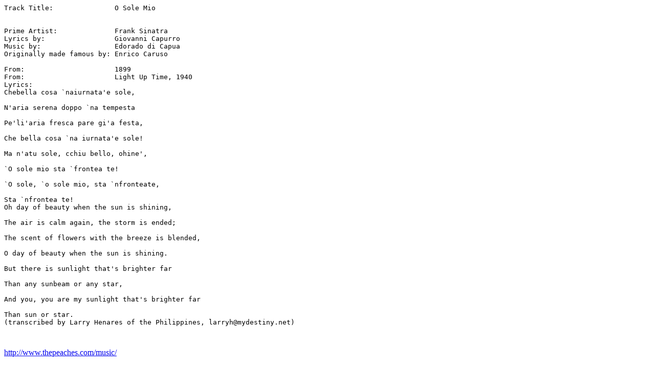

--- FILE ---
content_type: text/html
request_url: https://thepeaches.com/music/frank/OSoleMio.htm
body_size: 602
content:

<HTML>
<DIV style="float:right";"width:160";"height:600">
<script type="text/javascript"><!--
google_ad_client = "pub-5154368206195348";
google_ad_width = 160;
google_ad_height = 600;
google_ad_format = "160x600_as";
google_ad_channel ="5324154087";
google_ad_type = "text";
google_color_border = "336699";
google_color_bg = "FFFFFF";
google_color_link = "0000FF";
google_color_url = "008000";
google_color_text = "000000";
//--></script>
<script type="text/javascript"

src="http://pagead2.googlesyndication.com/pagead/show_ads.js"
>
</script>

</DIV>
<BODY>
<pre>
Track Title:               O Sole Mio


Prime Artist:              Frank Sinatra
Lyrics by:                 Giovanni Capurro
Music by:                  Edorado di Capua
Originally made famous by: Enrico Caruso

From:                      1899
From:                      Light Up Time, 1940
Lyrics:
Chebella cosa `naiurnata'e sole,

N'aria serena doppo `na tempesta

Pe'li'aria fresca pare gi'a festa,

Che bella cosa `na iurnata'e sole!

Ma n'atu sole, cchiu bello, ohine',

`O sole mio sta `frontea te!

`O sole, `o sole mio, sta `nfronteate,

Sta `nfrontea te!
Oh day of beauty when the sun is shining,

The air is calm again, the storm is ended;

The scent of flowers with the breeze is blended,

O day of beauty when the sun is shining.

But there is sunlight that's brighter far

Than any sunbeam or any star,

And you, you are my sunlight that's brighter far

Than sun or star.
(transcribed by Larry Henares of the Philippines, larryh@mydestiny.net)


</pre>
<a
href="http://www.thepeaches.com/music/">http://www.thepeaches.com/music/</a>


